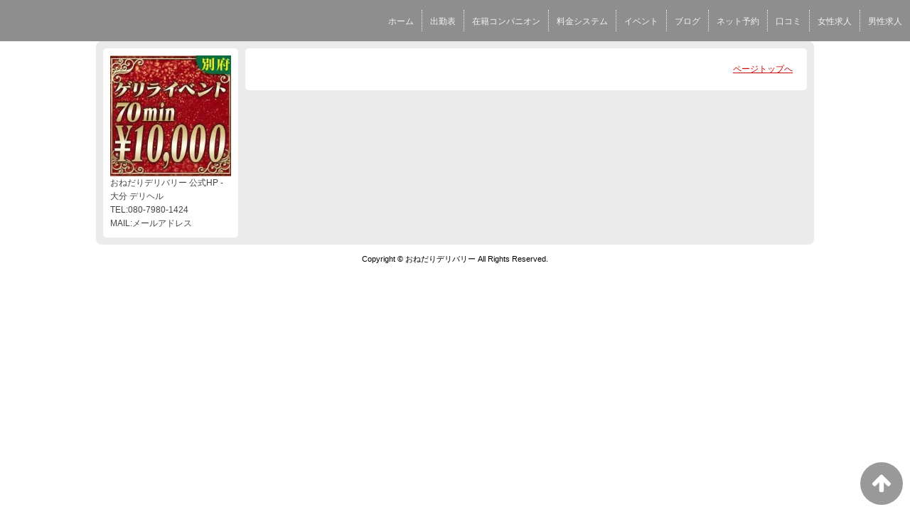

--- FILE ---
content_type: text/html; charset=UTF-8
request_url: https://www.onedari-delivery-beppu.com/top/girls/girldetail/?girl_id=34154958
body_size: 2594
content:
<!DOCTYPE html>
<!--[if lt IE 7 ]><html class="ie ie6" lang="ja"><![endif]-->
<!--[if IE 7 ]><html class="ie ie7" lang="ja"><![endif]-->
<!--[if IE 8 ]><html class="ie ie8" lang="ja"><![endif]-->
<!--[if (gte IE 9)|!(IE)]><!--><html lang="ja"><!--<![endif]-->
  <head>
    <meta charset="utf-8">
    <meta http-equiv="X-UA-Compatible" content="IE=edge,chrome=1">
    <meta name="referrer" content="unsafe-url">
    <!-- <meta name="viewport" content="width=device-width, initial-scale=1, maximum-scale=1, minimum-scale=1"> -->
    <meta name="viewport" content="width=device-width" >
    <script type="text/javascript" src="https://www.onedari-delivery-beppu.com/core/2.6/ip_libs/js/hpb/responsive.noJQuery.js"></script>
    <meta charset="UTF-8" />
    <title>おねだりデリバリー | 女の子詳細</title>
    <link rel="shortcut icon" href="https://www.onedari-delivery-beppu.com/favicon.ico">    <meta name="keywords" content="" />
    <meta name="description" content="" />
    <meta name="generator" content="ImpressPages CMS" />
<!--    <meta name="viewport" content="user-scalable=no" /> -->
    <link href="https://www.onedari-delivery-beppu.com/core/2.6/ip_themes/theme_d_00/ip_content.css" rel="stylesheet" type="text/css" />
    <link href="https://www.cityheaven.net/css/feesmart.css?pcmode=sp" rel="stylesheet" type="text/css" />
    <link href="https://www.onedari-delivery-beppu.com/core/2.6/ip_themes/theme_d_00/site.css" rel="stylesheet" type="text/css" />
    <link href="https://www.onedari-delivery-beppu.com/core/2.6/ip_themes/theme_d_00/css/base.css" rel="stylesheet" type="text/css" />
    <link href="https://www.onedari-delivery-beppu.com/core/2.6/ip_themes/theme_d_00/css/theme_d.css" rel="stylesheet" type="text/css" />
    <link href="https://www.onedari-delivery-beppu.com/core/2.6/ip_libs/js/photobox/photobox.css" rel="stylesheet" type="text/css" />
    <link href="https://www.onedari-delivery-beppu.com/core/2.6/ip_libs/js/photobox/photobox.ie.css" rel="stylesheet" type="text/css" />
    <link href="https://www.onedari-delivery-beppu.com/core/2.6/ip_themes/theme_d_00/css/page.css" rel="stylesheet" type="text/css" />
    <link href="https://www.onedari-delivery-beppu.com/core/2.6/ip_themes/theme_d_00/css/girldetail.css" rel="stylesheet" type="text/css" />
    <link href="https://maxcdn.bootstrapcdn.com/font-awesome/4.7.0/css/font-awesome.min.css" rel="stylesheet" type="text/css" />
    <link href="https://www.onedari-delivery-beppu.com/core/2.6/ip_plugins/hpbuilder/hpb_gravure/widget/HpbGravure/public/photobox.css" rel="stylesheet" type="text/css" />
    <link href="https://www.onedari-delivery-beppu.com/core/2.6/ip_plugins/hpbuilder/hpb_gravure/widget/HpbGravure/public/photobox.ie.css" rel="stylesheet" type="text/css" />
    <link href="https://www.onedari-delivery-beppu.com/core/2.6/ip_plugins/hpbuilder/hpb_ranking/widget/HpbRanking/public/HpbRanking.css" rel="stylesheet" type="text/css" />
    <link href="https://www.onedari-delivery-beppu.com/core/2.6/ip_plugins/hpbuilder/hpb_slide/widget/HpbSlide/public/HpbSlide.css" rel="stylesheet" type="text/css" />

    <!--[if lt IE 9]>
    <script type="text/javascript" src="https://www.onedari-delivery-beppu.com/core/2.6/ip_themes/theme_d_00/js/html5.js"></script>
    <script type="text/javascript" src="https://www.onedari-delivery-beppu.com/core/2.6/ip_themes/theme_d_00/js/respond.src.js"></script>
    <![endif]-->

    <link rel="canonical" href="https://www.onedari-delivery-beppu.com/top/girls/girldetail/?girl_id=34154958">
    <script type="application/ld+json">
{
  "@context": "http://schema.org",
  "@type": "WebSite",
  "name": "おねだりデリバリー",
  "url": "http://www.onedari-delivery-beppu.com/"
}
</script>
    <script type="text/javascript" src="https://www.onedari-delivery-beppu.com/core/2.6/ip_libs//js/jquery/jquery.js"></script>
  </head>
  <body>
        <!-- Google Tag Manager (noscript) -->
<noscript><iframe src="https://www.googletagmanager.com/ns.html?id=GTM-PTG7W4W"
height="0" width="0" style="display:none;visibility:hidden"></iframe></noscript>
<!-- End Google Tag Manager (noscript) -->

<!-- Google tag (gtag.js) -->
<script async src="https://www.googletagmanager.com/gtag/js?id=G-2LGXN6SE6Z"></script>
<script>
  window.dataLayer = window.dataLayer || [];
  function gtag(){dataLayer.push(arguments);}
  gtag('js', new Date());

  gtag('config', 'G-2LGXN6SE6Z');
</script>  <link rel="stylesheet" href="https://maxcdn.bootstrapcdn.com/font-awesome/4.3.0/css/font-awesome.min.css">
  <script type="text/javascript" src="https://www.onedari-delivery-beppu.com/core/2.6/ip_themes/theme_d_00/js/ua.js"></script>
    <link rel="stylesheet" href="https://www.onedari-delivery-beppu.com/core/2.6/ip_themes/theme_d_00/css/menu/sp_menu.css">
      <link rel="stylesheet" href="https://www.onedari-delivery-beppu.com/core/2.6/ip_themes/theme_d_00/css/menu/style_menu2.css">
    <link rel="stylesheet" href="https://www.onedari-delivery-beppu.com/core/2.6/ip_themes/theme_d_00/css/video/common.css">
    <script type="text/javascript" src="https://www.onedari-delivery-beppu.com/core/2.6/ip_themes/theme_d_00/js/menu/2.js"></script>
    <header style="z-index:1;">
      <div class="global_menu">
        <div class="area">
          
<style type='text/css'><!-- .admin_menu_top{ top : 0px; } --></style><div class='menu_wrapper'>
<ul class='menu'>
<li ><a href="https://www.onedari-delivery-beppu.com/top/" class="nav-first">ホーム</a></li>
<li ><a href="https://www.onedari-delivery-beppu.com/top/schedule/" class="nav-first">出勤表</a></li>
<li ><a href="https://www.onedari-delivery-beppu.com/top/girls/" class="nav-first">在籍コンパニオン</a></li>
<li ><a href="https://www.onedari-delivery-beppu.com/top/system/" class="nav-first">料金システム</a></li>
<li ><a href="https://www.onedari-delivery-beppu.com/top/event/" class="nav-first">イベント</a></li>
<li ><a href="https://www.cityheaven.net/oita/A4401/A440101/onedari_delivery_beppu/diarylist/?of=y2" class="nav-first">ブログ</a></li>
<li ><a href="https://www.cityheaven.net/oita/A4401/A440101/onedari_delivery_beppu/A6ShopReservation/?of=y2" class="nav-first">ネット予約</a></li>
<li ><a href="https://www.cityheaven.net/oita/A4401/A440101/onedari_delivery_beppu/reviews/?of=y2" class="nav-first">口コミ</a></li>
<li ><a href="https://www.girlsheaven-job.net/oita/ma-102/sa-34/onedari_delivery_beppu/?of=y" class="nav-first">女性求人</a></li>
<li ><a href="https://mensheaven.jp/10/onedari_delivery_beppu/?of=y2" class="nav-first">男性求人</a></li>
</ul>
</div>
          <span class="hr"></span>
        </div>
      </div>
    </header>
    <a id="pageTops" style="bottom: -80px;">
    <i class="fa-top fa-arrow-up"></i>
  </a>
  <div style="margin:58px auto 0 auto; max-width:1210px;" id="contents_body">
        <div id="container" class="clearfix">
        <div class="leftbox">
          <div id="gNav" class="box col1">
            <div class="logo">
                            <a href="https://www.onedari-delivery-beppu.com/top/">
              <img class="" src="https://www.onedari-delivery-beppu.com/website/w5570/image/shlg2010014328_20210123112702mb_1gidM.jpg">
              </a>
                          </div>
              <div class="ex-nav">
              <div id=pc_shopdata class=""><p>おねだりデリバリー 公式HP - 大分 デリヘル<br /> TEL:080-7980-1424<br /> MAIL:メールアドレス</p></div>              </div>
            
          </div>
          <div id="ipBlock-theme_d_top_left" class="ipBlock">
</div>
        </div>
        
        <div id="main" class="content box mainbox">
        
                    <p class="pagetop"><a href="#">ページトップへ</a></p>
        </div>
      </div>
          <footer>
<a href="https://www.onedari-delivery-beppu.com/">
        <small class="copyright">Copyright © おねだりデリバリー All Rights Reserved.</small></a>
      </footer>

    
<? #iPad テーマB用フラグを埋め込む ?>
<input type="hidden" id="theme_b_flg" value="1">

<script>
var ip = {
    baseUrl : "https:\/\/www.onedari-delivery-beppu.com\/",
    libraryDir : "core\/2.6\/ip_libs\/",
    themeDir : "core\/2.6\/ip_themes\/",
    moduleDir : "core\/2.6\/ip_cms\/modules\/",
    theme : "theme_d_00",
    zoneName : "top",
    pageId : "85",
    revisionId : "165"};
</script>
                        <script type="text/javascript" src="https://www.onedari-delivery-beppu.com/core/2.6/ip_libs/js/jquery/jquery.js"></script>
                                            <script type="text/javascript" src="https://www.onedari-delivery-beppu.com/core/2.6/ip_themes/theme_d_00/js/jquery.flexslider-min.js"></script>
                                            <script type="text/javascript" src="https://www.onedari-delivery-beppu.com/core/2.6/ip_libs/js/jquery-tools/jquery.tools.form.js"></script>
                                        <script type="text/javascript" src="https://www.onedari-delivery-beppu.com/core/2.6/ip_cms/modules/standard/content_management/public/widgets.js"></script>
                                        <script type="text/javascript" src="https://www.onedari-delivery-beppu.com/tinymceConfig.js"></script>
                                        <script type="text/javascript" src="https://www.onedari-delivery-beppu.com/validatorConfig.js"></script>
                                        <script type="text/javascript" src="https://www.onedari-delivery-beppu.com/core/2.6/ip_themes/theme_d_00/js/common.js"></script>
                                            <script type="text/javascript" src="https://www.onedari-delivery-beppu.com/core/2.6/ip_libs/js/photobox/photobox.js"></script>
                                        <script type="text/javascript" src="https://www.onedari-delivery-beppu.com/core/2.6/ip_cms/modules/developer/inline_management/public/js/previewGirlDetail.js"></script>
                                        <script type="text/javascript" src="https://www.onedari-delivery-beppu.com/core/2.6/ip_libs/js/jquery-tools/jquery.tools.form.js"></script>
                                            <script type="text/javascript" src="https://www.onedari-delivery-beppu.com/core/2.6/ip_cms/modules/community/user/public/ipUser.js"></script>
                                            <script type="text/javascript" src="https://www.onedari-delivery-beppu.com/core/2.6/ip_plugins/hpbuilder/hpb_gravure/widget/HpbGravure/public/gravurePreview.js"></script>
                                        <script type="text/javascript" src="https://www.onedari-delivery-beppu.com/core/2.6/ip_plugins/hpbuilder/hpb_gravure/widget/HpbGravure/public/photobox.js"></script>
                    </div>
</body>
</html>
